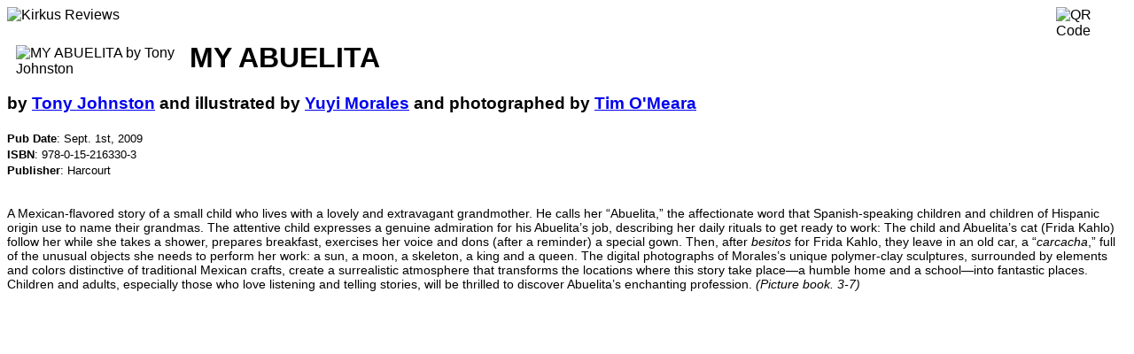

--- FILE ---
content_type: text/html; charset=utf-8
request_url: https://www.kirkusreviews.com/book-reviews/tony-johnston/my-abuelita/print/
body_size: 1841
content:
<!DOCTYPE html>
<html lang="en">
<head>
    <title></title>
    <meta name="robots" content="noindex, nofollow" />
    <link rel="canonical" href="https://www.kirkusreviews.com/book-reviews/tony-johnston/my-abuelita/" />
    
    <style>
        * {
            font-family: "Noto Sans", sans-serif;
        }
        .book_detail_cover {padding: 4px 16px 16px 10px; display: inline; float: left;}
        .qr-code-img {display: inline; float: right;}
        .book_detail_review_star_title {display: inline; float: left; margin-right: 4px;}
        .review-text {font-size: 90%;}
        .book-meta {font-size: 80%;}
        .blog-post-image-left {clear: both; float: left; margin-right: 5px;}
        .blog-post-image-right {clear: both; float: right; margin-left: 5px;}
    </style>
</head>

<body>
    <div class="container-fluid print">
        
            <div class="row-fluid">
                <div class="col-md-12">
                    <img src="https://d1fd687oe6a92y.cloudfront.net/img/kir_images/logo/print.jpg" width="151" height="80" alt="Kirkus Reviews" border="0" />
                    
    <img class="qr-code-img" src="https://chart.googleapis.com/chart?chf=bg,s,ffffff&cht=qr&chs=80x80&chl=https://www.kirkusreviews.com/book-reviews/tony-johnston/my-abuelita/&chld=|0" width="80" height="80" border="0" alt="QR Code" />

                </div>
            </div>
        

        <div class="row-fluid">
            <div class="col-md-12">
                
    
        
            <img class="book_detail_cover cover-image" width="180" alt="MY ABUELITA by Tony Johnston" border="0" src="https://d1fd687oe6a92y.cloudfront.net/img/user-media/titles/title/cover/e4b05a553f6b4b85814be2e5f6785f3d/9780152163303.jpg.180x0_q85_autocrop.webp" data-isbn="978-0-15-216330-3" />

            

            <h1 class="book_detail_title">
                MY ABUELITA
            </h1>

            

            

            <h3>
                


by
                <span ><a rel="nofollow" href="/search/?q=Tony%20Johnston;t=author"><span >Tony Johnston</span></a></span>
            
                 and 
                illustrated by
                <span ><a rel="nofollow" href="/search/?q=Yuyi%20Morales;t=author"><span >Yuyi Morales</span></a></span>
            
                 and 
                photographed by
                <span ><a rel="nofollow" href="/search/?q=Tim%20O%27Meara;t=author"><span >Tim O'Meara</span></a></span>


            </h3>

            
                <h3>
                    
                        
                    
                </h3>
            

            <span class="book-meta">
            
                <b>Pub Date</b>: <span class="meta-pub-date">Sept. 1st, 2009</span>
                <br />
            
            
                <b>ISBN</b>: <span class="meta-isbn">978-0-15-216330-3</span>
                <br />
            

            
                <b>Publisher</b>: <span class="meta-publisher">Harcourt</span>
                <br />
            
            </span>

            <br />
            <span class="review-text">
                <p>A Mexican-flavored story of a small child who lives with a lovely and extravagant grandmother. He calls her “Abuelita,” the affectionate word that Spanish-speaking children and children of Hispanic origin use to name their grandmas. The attentive child expresses a genuine admiration for his Abuelita’s job, describing her daily rituals to get ready to work: The child and Abuelita’s cat (Frida Kahlo) follow her while she takes a shower, prepares breakfast, exercises her voice and dons (after a reminder) a special gown. Then, after <i>besitos </i>for Frida Kahlo, they leave in an old car, a “<i>carcacha</i>,” full of the unusual objects she needs to perform her work: a sun, a moon, a skeleton, a king and a queen. The digital photographs of Morales’s unique polymer-clay sculptures, surrounded by elements and colors distinctive of traditional Mexican crafts, create a surrealistic atmosphere that transforms the locations where this story take place—a humble home and a school—into fantastic places. Children and adults, especially those who love listening and telling stories, will be thrilled to discover Abuelita’s enchanting profession. <i>(Picture book. 3-7)</i></p>
                <p></p>
                <p></p>
                
                
            </span>
        
    

            </div>
        </div>
    </div>
</body>

<script type="text/javascript">
    window.print();
</script>

</html>
